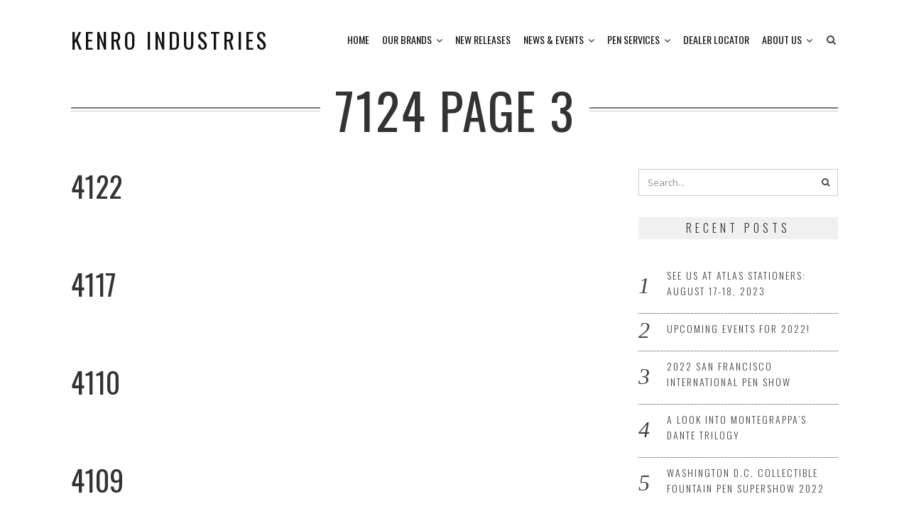

--- FILE ---
content_type: text/html; charset=UTF-8
request_url: https://www.kenroindustries.com/ff-categories/7124/page/3/
body_size: 12072
content:
<!DOCTYPE html>
<html lang="en-US" class="no-js">
<head>
	<meta charset="UTF-8">
	<meta name="viewport" content="width=device-width,initial-scale=1">
	<link rel="profile" href="http://gmpg.org/xfn/11">
	<link rel="pingback" href="https://www.kenroindustries.com/xmlrpc.php">
	<script>(function(html){html.className = html.className.replace(/\bno-js\b/,'js')})(document.documentElement);</script>
<title>7124 &#8211; Page 3 &#8211; Kenro Industries</title>
<meta name='robots' content='max-image-preview:large' />
<link rel='dns-prefetch' href='//fonts.googleapis.com' />
<link rel="alternate" type="application/rss+xml" title="Kenro Industries &raquo; Feed" href="https://www.kenroindustries.com/feed/" />
<link rel="alternate" type="application/rss+xml" title="Kenro Industries &raquo; Comments Feed" href="https://www.kenroindustries.com/comments/feed/" />
<link rel="alternate" type="application/rss+xml" title="Kenro Industries &raquo; 7124 Category Feed" href="https://www.kenroindustries.com/ff-categories/7124/feed/" />
		<!-- This site uses the Google Analytics by MonsterInsights plugin v8.24.0 - Using Analytics tracking - https://www.monsterinsights.com/ -->
		<!-- Note: MonsterInsights is not currently configured on this site. The site owner needs to authenticate with Google Analytics in the MonsterInsights settings panel. -->
					<!-- No tracking code set -->
				<!-- / Google Analytics by MonsterInsights -->
		<script type="text/javascript">
/* <![CDATA[ */
window._wpemojiSettings = {"baseUrl":"https:\/\/s.w.org\/images\/core\/emoji\/14.0.0\/72x72\/","ext":".png","svgUrl":"https:\/\/s.w.org\/images\/core\/emoji\/14.0.0\/svg\/","svgExt":".svg","source":{"concatemoji":"https:\/\/www.kenroindustries.com\/wp-includes\/js\/wp-emoji-release.min.js?ver=6.4.7"}};
/*! This file is auto-generated */
!function(i,n){var o,s,e;function c(e){try{var t={supportTests:e,timestamp:(new Date).valueOf()};sessionStorage.setItem(o,JSON.stringify(t))}catch(e){}}function p(e,t,n){e.clearRect(0,0,e.canvas.width,e.canvas.height),e.fillText(t,0,0);var t=new Uint32Array(e.getImageData(0,0,e.canvas.width,e.canvas.height).data),r=(e.clearRect(0,0,e.canvas.width,e.canvas.height),e.fillText(n,0,0),new Uint32Array(e.getImageData(0,0,e.canvas.width,e.canvas.height).data));return t.every(function(e,t){return e===r[t]})}function u(e,t,n){switch(t){case"flag":return n(e,"\ud83c\udff3\ufe0f\u200d\u26a7\ufe0f","\ud83c\udff3\ufe0f\u200b\u26a7\ufe0f")?!1:!n(e,"\ud83c\uddfa\ud83c\uddf3","\ud83c\uddfa\u200b\ud83c\uddf3")&&!n(e,"\ud83c\udff4\udb40\udc67\udb40\udc62\udb40\udc65\udb40\udc6e\udb40\udc67\udb40\udc7f","\ud83c\udff4\u200b\udb40\udc67\u200b\udb40\udc62\u200b\udb40\udc65\u200b\udb40\udc6e\u200b\udb40\udc67\u200b\udb40\udc7f");case"emoji":return!n(e,"\ud83e\udef1\ud83c\udffb\u200d\ud83e\udef2\ud83c\udfff","\ud83e\udef1\ud83c\udffb\u200b\ud83e\udef2\ud83c\udfff")}return!1}function f(e,t,n){var r="undefined"!=typeof WorkerGlobalScope&&self instanceof WorkerGlobalScope?new OffscreenCanvas(300,150):i.createElement("canvas"),a=r.getContext("2d",{willReadFrequently:!0}),o=(a.textBaseline="top",a.font="600 32px Arial",{});return e.forEach(function(e){o[e]=t(a,e,n)}),o}function t(e){var t=i.createElement("script");t.src=e,t.defer=!0,i.head.appendChild(t)}"undefined"!=typeof Promise&&(o="wpEmojiSettingsSupports",s=["flag","emoji"],n.supports={everything:!0,everythingExceptFlag:!0},e=new Promise(function(e){i.addEventListener("DOMContentLoaded",e,{once:!0})}),new Promise(function(t){var n=function(){try{var e=JSON.parse(sessionStorage.getItem(o));if("object"==typeof e&&"number"==typeof e.timestamp&&(new Date).valueOf()<e.timestamp+604800&&"object"==typeof e.supportTests)return e.supportTests}catch(e){}return null}();if(!n){if("undefined"!=typeof Worker&&"undefined"!=typeof OffscreenCanvas&&"undefined"!=typeof URL&&URL.createObjectURL&&"undefined"!=typeof Blob)try{var e="postMessage("+f.toString()+"("+[JSON.stringify(s),u.toString(),p.toString()].join(",")+"));",r=new Blob([e],{type:"text/javascript"}),a=new Worker(URL.createObjectURL(r),{name:"wpTestEmojiSupports"});return void(a.onmessage=function(e){c(n=e.data),a.terminate(),t(n)})}catch(e){}c(n=f(s,u,p))}t(n)}).then(function(e){for(var t in e)n.supports[t]=e[t],n.supports.everything=n.supports.everything&&n.supports[t],"flag"!==t&&(n.supports.everythingExceptFlag=n.supports.everythingExceptFlag&&n.supports[t]);n.supports.everythingExceptFlag=n.supports.everythingExceptFlag&&!n.supports.flag,n.DOMReady=!1,n.readyCallback=function(){n.DOMReady=!0}}).then(function(){return e}).then(function(){var e;n.supports.everything||(n.readyCallback(),(e=n.source||{}).concatemoji?t(e.concatemoji):e.wpemoji&&e.twemoji&&(t(e.twemoji),t(e.wpemoji)))}))}((window,document),window._wpemojiSettings);
/* ]]> */
</script>
<style id='wp-emoji-styles-inline-css' type='text/css'>

	img.wp-smiley, img.emoji {
		display: inline !important;
		border: none !important;
		box-shadow: none !important;
		height: 1em !important;
		width: 1em !important;
		margin: 0 0.07em !important;
		vertical-align: -0.1em !important;
		background: none !important;
		padding: 0 !important;
	}
</style>
<link rel='stylesheet' id='wp-block-library-css' href='https://www.kenroindustries.com/wp-includes/css/dist/block-library/style.min.css?ver=6.4.7' type='text/css' media='all' />
<style id='classic-theme-styles-inline-css' type='text/css'>
/*! This file is auto-generated */
.wp-block-button__link{color:#fff;background-color:#32373c;border-radius:9999px;box-shadow:none;text-decoration:none;padding:calc(.667em + 2px) calc(1.333em + 2px);font-size:1.125em}.wp-block-file__button{background:#32373c;color:#fff;text-decoration:none}
</style>
<style id='global-styles-inline-css' type='text/css'>
body{--wp--preset--color--black: #000000;--wp--preset--color--cyan-bluish-gray: #abb8c3;--wp--preset--color--white: #ffffff;--wp--preset--color--pale-pink: #f78da7;--wp--preset--color--vivid-red: #cf2e2e;--wp--preset--color--luminous-vivid-orange: #ff6900;--wp--preset--color--luminous-vivid-amber: #fcb900;--wp--preset--color--light-green-cyan: #7bdcb5;--wp--preset--color--vivid-green-cyan: #00d084;--wp--preset--color--pale-cyan-blue: #8ed1fc;--wp--preset--color--vivid-cyan-blue: #0693e3;--wp--preset--color--vivid-purple: #9b51e0;--wp--preset--gradient--vivid-cyan-blue-to-vivid-purple: linear-gradient(135deg,rgba(6,147,227,1) 0%,rgb(155,81,224) 100%);--wp--preset--gradient--light-green-cyan-to-vivid-green-cyan: linear-gradient(135deg,rgb(122,220,180) 0%,rgb(0,208,130) 100%);--wp--preset--gradient--luminous-vivid-amber-to-luminous-vivid-orange: linear-gradient(135deg,rgba(252,185,0,1) 0%,rgba(255,105,0,1) 100%);--wp--preset--gradient--luminous-vivid-orange-to-vivid-red: linear-gradient(135deg,rgba(255,105,0,1) 0%,rgb(207,46,46) 100%);--wp--preset--gradient--very-light-gray-to-cyan-bluish-gray: linear-gradient(135deg,rgb(238,238,238) 0%,rgb(169,184,195) 100%);--wp--preset--gradient--cool-to-warm-spectrum: linear-gradient(135deg,rgb(74,234,220) 0%,rgb(151,120,209) 20%,rgb(207,42,186) 40%,rgb(238,44,130) 60%,rgb(251,105,98) 80%,rgb(254,248,76) 100%);--wp--preset--gradient--blush-light-purple: linear-gradient(135deg,rgb(255,206,236) 0%,rgb(152,150,240) 100%);--wp--preset--gradient--blush-bordeaux: linear-gradient(135deg,rgb(254,205,165) 0%,rgb(254,45,45) 50%,rgb(107,0,62) 100%);--wp--preset--gradient--luminous-dusk: linear-gradient(135deg,rgb(255,203,112) 0%,rgb(199,81,192) 50%,rgb(65,88,208) 100%);--wp--preset--gradient--pale-ocean: linear-gradient(135deg,rgb(255,245,203) 0%,rgb(182,227,212) 50%,rgb(51,167,181) 100%);--wp--preset--gradient--electric-grass: linear-gradient(135deg,rgb(202,248,128) 0%,rgb(113,206,126) 100%);--wp--preset--gradient--midnight: linear-gradient(135deg,rgb(2,3,129) 0%,rgb(40,116,252) 100%);--wp--preset--font-size--small: 13px;--wp--preset--font-size--medium: 20px;--wp--preset--font-size--large: 36px;--wp--preset--font-size--x-large: 42px;--wp--preset--spacing--20: 0.44rem;--wp--preset--spacing--30: 0.67rem;--wp--preset--spacing--40: 1rem;--wp--preset--spacing--50: 1.5rem;--wp--preset--spacing--60: 2.25rem;--wp--preset--spacing--70: 3.38rem;--wp--preset--spacing--80: 5.06rem;--wp--preset--shadow--natural: 6px 6px 9px rgba(0, 0, 0, 0.2);--wp--preset--shadow--deep: 12px 12px 50px rgba(0, 0, 0, 0.4);--wp--preset--shadow--sharp: 6px 6px 0px rgba(0, 0, 0, 0.2);--wp--preset--shadow--outlined: 6px 6px 0px -3px rgba(255, 255, 255, 1), 6px 6px rgba(0, 0, 0, 1);--wp--preset--shadow--crisp: 6px 6px 0px rgba(0, 0, 0, 1);}:where(.is-layout-flex){gap: 0.5em;}:where(.is-layout-grid){gap: 0.5em;}body .is-layout-flow > .alignleft{float: left;margin-inline-start: 0;margin-inline-end: 2em;}body .is-layout-flow > .alignright{float: right;margin-inline-start: 2em;margin-inline-end: 0;}body .is-layout-flow > .aligncenter{margin-left: auto !important;margin-right: auto !important;}body .is-layout-constrained > .alignleft{float: left;margin-inline-start: 0;margin-inline-end: 2em;}body .is-layout-constrained > .alignright{float: right;margin-inline-start: 2em;margin-inline-end: 0;}body .is-layout-constrained > .aligncenter{margin-left: auto !important;margin-right: auto !important;}body .is-layout-constrained > :where(:not(.alignleft):not(.alignright):not(.alignfull)){max-width: var(--wp--style--global--content-size);margin-left: auto !important;margin-right: auto !important;}body .is-layout-constrained > .alignwide{max-width: var(--wp--style--global--wide-size);}body .is-layout-flex{display: flex;}body .is-layout-flex{flex-wrap: wrap;align-items: center;}body .is-layout-flex > *{margin: 0;}body .is-layout-grid{display: grid;}body .is-layout-grid > *{margin: 0;}:where(.wp-block-columns.is-layout-flex){gap: 2em;}:where(.wp-block-columns.is-layout-grid){gap: 2em;}:where(.wp-block-post-template.is-layout-flex){gap: 1.25em;}:where(.wp-block-post-template.is-layout-grid){gap: 1.25em;}.has-black-color{color: var(--wp--preset--color--black) !important;}.has-cyan-bluish-gray-color{color: var(--wp--preset--color--cyan-bluish-gray) !important;}.has-white-color{color: var(--wp--preset--color--white) !important;}.has-pale-pink-color{color: var(--wp--preset--color--pale-pink) !important;}.has-vivid-red-color{color: var(--wp--preset--color--vivid-red) !important;}.has-luminous-vivid-orange-color{color: var(--wp--preset--color--luminous-vivid-orange) !important;}.has-luminous-vivid-amber-color{color: var(--wp--preset--color--luminous-vivid-amber) !important;}.has-light-green-cyan-color{color: var(--wp--preset--color--light-green-cyan) !important;}.has-vivid-green-cyan-color{color: var(--wp--preset--color--vivid-green-cyan) !important;}.has-pale-cyan-blue-color{color: var(--wp--preset--color--pale-cyan-blue) !important;}.has-vivid-cyan-blue-color{color: var(--wp--preset--color--vivid-cyan-blue) !important;}.has-vivid-purple-color{color: var(--wp--preset--color--vivid-purple) !important;}.has-black-background-color{background-color: var(--wp--preset--color--black) !important;}.has-cyan-bluish-gray-background-color{background-color: var(--wp--preset--color--cyan-bluish-gray) !important;}.has-white-background-color{background-color: var(--wp--preset--color--white) !important;}.has-pale-pink-background-color{background-color: var(--wp--preset--color--pale-pink) !important;}.has-vivid-red-background-color{background-color: var(--wp--preset--color--vivid-red) !important;}.has-luminous-vivid-orange-background-color{background-color: var(--wp--preset--color--luminous-vivid-orange) !important;}.has-luminous-vivid-amber-background-color{background-color: var(--wp--preset--color--luminous-vivid-amber) !important;}.has-light-green-cyan-background-color{background-color: var(--wp--preset--color--light-green-cyan) !important;}.has-vivid-green-cyan-background-color{background-color: var(--wp--preset--color--vivid-green-cyan) !important;}.has-pale-cyan-blue-background-color{background-color: var(--wp--preset--color--pale-cyan-blue) !important;}.has-vivid-cyan-blue-background-color{background-color: var(--wp--preset--color--vivid-cyan-blue) !important;}.has-vivid-purple-background-color{background-color: var(--wp--preset--color--vivid-purple) !important;}.has-black-border-color{border-color: var(--wp--preset--color--black) !important;}.has-cyan-bluish-gray-border-color{border-color: var(--wp--preset--color--cyan-bluish-gray) !important;}.has-white-border-color{border-color: var(--wp--preset--color--white) !important;}.has-pale-pink-border-color{border-color: var(--wp--preset--color--pale-pink) !important;}.has-vivid-red-border-color{border-color: var(--wp--preset--color--vivid-red) !important;}.has-luminous-vivid-orange-border-color{border-color: var(--wp--preset--color--luminous-vivid-orange) !important;}.has-luminous-vivid-amber-border-color{border-color: var(--wp--preset--color--luminous-vivid-amber) !important;}.has-light-green-cyan-border-color{border-color: var(--wp--preset--color--light-green-cyan) !important;}.has-vivid-green-cyan-border-color{border-color: var(--wp--preset--color--vivid-green-cyan) !important;}.has-pale-cyan-blue-border-color{border-color: var(--wp--preset--color--pale-cyan-blue) !important;}.has-vivid-cyan-blue-border-color{border-color: var(--wp--preset--color--vivid-cyan-blue) !important;}.has-vivid-purple-border-color{border-color: var(--wp--preset--color--vivid-purple) !important;}.has-vivid-cyan-blue-to-vivid-purple-gradient-background{background: var(--wp--preset--gradient--vivid-cyan-blue-to-vivid-purple) !important;}.has-light-green-cyan-to-vivid-green-cyan-gradient-background{background: var(--wp--preset--gradient--light-green-cyan-to-vivid-green-cyan) !important;}.has-luminous-vivid-amber-to-luminous-vivid-orange-gradient-background{background: var(--wp--preset--gradient--luminous-vivid-amber-to-luminous-vivid-orange) !important;}.has-luminous-vivid-orange-to-vivid-red-gradient-background{background: var(--wp--preset--gradient--luminous-vivid-orange-to-vivid-red) !important;}.has-very-light-gray-to-cyan-bluish-gray-gradient-background{background: var(--wp--preset--gradient--very-light-gray-to-cyan-bluish-gray) !important;}.has-cool-to-warm-spectrum-gradient-background{background: var(--wp--preset--gradient--cool-to-warm-spectrum) !important;}.has-blush-light-purple-gradient-background{background: var(--wp--preset--gradient--blush-light-purple) !important;}.has-blush-bordeaux-gradient-background{background: var(--wp--preset--gradient--blush-bordeaux) !important;}.has-luminous-dusk-gradient-background{background: var(--wp--preset--gradient--luminous-dusk) !important;}.has-pale-ocean-gradient-background{background: var(--wp--preset--gradient--pale-ocean) !important;}.has-electric-grass-gradient-background{background: var(--wp--preset--gradient--electric-grass) !important;}.has-midnight-gradient-background{background: var(--wp--preset--gradient--midnight) !important;}.has-small-font-size{font-size: var(--wp--preset--font-size--small) !important;}.has-medium-font-size{font-size: var(--wp--preset--font-size--medium) !important;}.has-large-font-size{font-size: var(--wp--preset--font-size--large) !important;}.has-x-large-font-size{font-size: var(--wp--preset--font-size--x-large) !important;}
.wp-block-navigation a:where(:not(.wp-element-button)){color: inherit;}
:where(.wp-block-post-template.is-layout-flex){gap: 1.25em;}:where(.wp-block-post-template.is-layout-grid){gap: 1.25em;}
:where(.wp-block-columns.is-layout-flex){gap: 2em;}:where(.wp-block-columns.is-layout-grid){gap: 2em;}
.wp-block-pullquote{font-size: 1.5em;line-height: 1.6;}
</style>
<link rel='stylesheet' id='plyr-css-css' href='https://www.kenroindustries.com/wp-content/plugins/easy-video-player/lib/plyr.css?ver=6.4.7' type='text/css' media='all' />
<link rel='stylesheet' id='ff-style-css' href='https://www.kenroindustries.com/wp-content/plugins/flatfolio-vc/assets/css/style.css?ver=6.4.7' type='text/css' media='all' />
<link rel='stylesheet' id='responsive-lightbox-swipebox-css' href='https://www.kenroindustries.com/wp-content/plugins/responsive-lightbox/assets/swipebox/swipebox.min.css?ver=2.4.6' type='text/css' media='all' />
<link rel='stylesheet' id='rs-plugin-settings-css' href='https://www.kenroindustries.com/wp-content/plugins/revslider/public/assets/css/rs6.css?ver=6.2.1' type='text/css' media='all' />
<style id='rs-plugin-settings-inline-css' type='text/css'>
#rs-demo-id {}
</style>
<link rel='stylesheet' id='woocommerce-layout-css' href='https://www.kenroindustries.com/wp-content/plugins/woocommerce/assets/css/woocommerce-layout.css?ver=8.6.1' type='text/css' media='all' />
<link rel='stylesheet' id='woocommerce-smallscreen-css' href='https://www.kenroindustries.com/wp-content/plugins/woocommerce/assets/css/woocommerce-smallscreen.css?ver=8.6.1' type='text/css' media='only screen and (max-width: 768px)' />
<link rel='stylesheet' id='woocommerce-general-css' href='https://www.kenroindustries.com/wp-content/plugins/woocommerce/assets/css/woocommerce.css?ver=8.6.1' type='text/css' media='all' />
<style id='woocommerce-inline-inline-css' type='text/css'>
.woocommerce form .form-row .required { visibility: visible; }
</style>
<link rel='stylesheet' id='wpsl-styles-css' href='https://www.kenroindustries.com/wp-content/plugins/wp-store-locator/css/styles.min.css?ver=2.2.241' type='text/css' media='all' />
<link rel='stylesheet' id='parent-style-css' href='https://www.kenroindustries.com/wp-content/themes/hellen/style.min.css?ver=6.4.7' type='text/css' media='all' />
<link rel='stylesheet' id='hellen-fonts-css' href='https://fonts.googleapis.com/css?family=Open+Sans%3A400%7COswald%3A300%2C400%2C700&#038;subset&#038;ver=1.3.1' type='text/css' media='all' />
<link rel='stylesheet' id='hellen-style-css' href='https://www.kenroindustries.com/wp-content/themes/hellen-child-theme/style.css?ver=6.4.7' type='text/css' media='all' />
<!--[if IE]>
<link rel='stylesheet' id='hellen-ie-css' href='https://www.kenroindustries.com/wp-content/themes/hellen/css/ie.css?ver=6.4.7' type='text/css' media='all' />
<![endif]-->
<link rel='stylesheet' id='js_composer_front-css' href='https://www.kenroindustries.com/wp-content/plugins/js_composer/assets/css/js_composer.min.css?ver=5.4.7' type='text/css' media='all' />
<link rel='stylesheet' id='hellen-framework-css' href='https://www.kenroindustries.com/wp-content/plugins/hellen-framework/css/framework.min.css?ver=6.4.7' type='text/css' media='all' />
<style id='hellen-framework-inline-css' type='text/css'>
body,input,select,textarea{font-family:"Open Sans",sans-serif}h1, h2, h3, h4, h5, h6, blockquote cite, blockquote em, th, button, input[type="button"], input[type="reset"], input[type="submit"], .hellen-btn, #topbar, #offcanvas .topbar-text, #nav, .text-logo, #mobilenav, .widget-title, .widget_archive ul a, .widget_categories ul a, .widget_nav_menu ul a, .widget_meta ul a, .widget_pages ul a, .widget_recent_entries ul a, .widget_recent_comments ul a, a.follow-us, .tagcloud, .copyright-text, #footernav, .isolated-date, a.more-link, .entry-tags, .hellen-nav, .comment-meta .comment-author .fn, .reply, .post-navigation, .woocommerce span.onsale, .woocommerce ul.products li.product .onsale, .woocommerce #respond input#submit, .woocommerce a.button, .woocommerce button.button, .woocommerce input.button, .woocommerce a.added_to_cart, .woocommerce a.add_to_cart_button, .woocommerce nav.woocommerce-pagination, .woocommerce div.product .woocommerce-tabs ul.tabs li a, .woocommerce table.shop_table th, .woocommerce table.shop_table td.product-name a, .counter-number, .gallery-title-hover .gal-item-rollover, .heading-subtitle, .hellen-list, .vc_progress_bar .vc_single_bar .vc_label, .woocommerce #reviews #comments ol.commentlist li .comment-text p.meta, .rev-btn{font-family:"Oswald",sans-serif}
</style>
<script type="text/javascript" id="plyr-js-js-extra">
/* <![CDATA[ */
var easy_video_player = {"plyr_iconUrl":"https:\/\/www.kenroindustries.com\/wp-content\/plugins\/easy-video-player\/lib\/plyr.svg","plyr_blankVideo":"https:\/\/www.kenroindustries.com\/wp-content\/plugins\/easy-video-player\/lib\/blank.mp4"};
/* ]]> */
</script>
<script type="text/javascript" src="https://www.kenroindustries.com/wp-content/plugins/easy-video-player/lib/plyr.js?ver=6.4.7" id="plyr-js-js"></script>
<script type="text/javascript" src="https://www.kenroindustries.com/wp-includes/js/jquery/jquery.min.js?ver=3.7.1" id="jquery-core-js"></script>
<script type="text/javascript" src="https://www.kenroindustries.com/wp-includes/js/jquery/jquery-migrate.min.js?ver=3.4.1" id="jquery-migrate-js"></script>
<script type="text/javascript" src="https://www.kenroindustries.com/wp-content/plugins/responsive-lightbox/assets/swipebox/jquery.swipebox.min.js?ver=2.4.6" id="responsive-lightbox-swipebox-js"></script>
<script type="text/javascript" src="https://www.kenroindustries.com/wp-includes/js/underscore.min.js?ver=1.13.4" id="underscore-js"></script>
<script type="text/javascript" src="https://www.kenroindustries.com/wp-content/plugins/responsive-lightbox/assets/infinitescroll/infinite-scroll.pkgd.min.js?ver=6.4.7" id="responsive-lightbox-infinite-scroll-js"></script>
<script type="text/javascript" id="responsive-lightbox-js-before">
/* <![CDATA[ */
var rlArgs = {"script":"swipebox","selector":"lightbox","customEvents":"","activeGalleries":true,"animation":true,"hideCloseButtonOnMobile":false,"removeBarsOnMobile":false,"hideBars":true,"hideBarsDelay":5000,"videoMaxWidth":1080,"useSVG":true,"loopAtEnd":false,"woocommerce_gallery":false,"ajaxurl":"https:\/\/www.kenroindustries.com\/wp-admin\/admin-ajax.php","nonce":"6ba05c1ee6","preview":false,"postId":4277,"scriptExtension":false};
/* ]]> */
</script>
<script type="text/javascript" src="https://www.kenroindustries.com/wp-content/plugins/responsive-lightbox/js/front.js?ver=2.4.6" id="responsive-lightbox-js"></script>
<script type="text/javascript" src="https://www.kenroindustries.com/wp-content/plugins/revslider/public/assets/js/rbtools.min.js?ver=6.0" id="tp-tools-js"></script>
<script type="text/javascript" src="https://www.kenroindustries.com/wp-content/plugins/revslider/public/assets/js/rs6.min.js?ver=6.2.1" id="revmin-js"></script>
<script type="text/javascript" src="https://www.kenroindustries.com/wp-content/plugins/woocommerce/assets/js/jquery-blockui/jquery.blockUI.min.js?ver=2.7.0-wc.8.6.1" id="jquery-blockui-js" data-wp-strategy="defer"></script>
<script type="text/javascript" id="wc-add-to-cart-js-extra">
/* <![CDATA[ */
var wc_add_to_cart_params = {"ajax_url":"\/wp-admin\/admin-ajax.php","wc_ajax_url":"\/?wc-ajax=%%endpoint%%","i18n_view_cart":"View cart","cart_url":"https:\/\/www.kenroindustries.com\/cart\/","is_cart":"","cart_redirect_after_add":"no"};
/* ]]> */
</script>
<script type="text/javascript" src="https://www.kenroindustries.com/wp-content/plugins/woocommerce/assets/js/frontend/add-to-cart.min.js?ver=8.6.1" id="wc-add-to-cart-js" data-wp-strategy="defer"></script>
<script type="text/javascript" src="https://www.kenroindustries.com/wp-content/plugins/woocommerce/assets/js/js-cookie/js.cookie.min.js?ver=2.1.4-wc.8.6.1" id="js-cookie-js" defer="defer" data-wp-strategy="defer"></script>
<script type="text/javascript" id="woocommerce-js-extra">
/* <![CDATA[ */
var woocommerce_params = {"ajax_url":"\/wp-admin\/admin-ajax.php","wc_ajax_url":"\/?wc-ajax=%%endpoint%%"};
/* ]]> */
</script>
<script type="text/javascript" src="https://www.kenroindustries.com/wp-content/plugins/woocommerce/assets/js/frontend/woocommerce.min.js?ver=8.6.1" id="woocommerce-js" defer="defer" data-wp-strategy="defer"></script>
<script type="text/javascript" src="https://www.kenroindustries.com/wp-content/plugins/js_composer/assets/js/vendors/woocommerce-add-to-cart.js?ver=5.4.7" id="vc_woocommerce-add-to-cart-js-js"></script>
<!--[if lt IE 9]>
<script type="text/javascript" src="https://www.kenroindustries.com/wp-content/themes/hellen/js/html5.js?ver=3.7.0" id="hellen-html5-js"></script>
<![endif]-->
<link rel="https://api.w.org/" href="https://www.kenroindustries.com/wp-json/" /><link rel="EditURI" type="application/rsd+xml" title="RSD" href="https://www.kenroindustries.com/xmlrpc.php?rsd" />
<meta name="generator" content="WordPress 6.4.7" />
<meta name="generator" content="WooCommerce 8.6.1" />
<!-- Global site tag (gtag.js) - Google Analytics -->
<script async src="https://www.googletagmanager.com/gtag/js?id=G-4M28PPHFMY"></script>
<script>
  window.dataLayer = window.dataLayer || [];
  function gtag(){dataLayer.push(arguments);}
  gtag('js', new Date());

  gtag('config', 'G-4M28PPHFMY');
</script>	<noscript><style>.woocommerce-product-gallery{ opacity: 1 !important; }</style></noscript>
	<style type="text/css">.recentcomments a{display:inline !important;padding:0 !important;margin:0 !important;}</style><meta name="generator" content="Powered by WPBakery Page Builder - drag and drop page builder for WordPress."/>
<!--[if lte IE 9]><link rel="stylesheet" type="text/css" href="https://www.kenroindustries.com/wp-content/plugins/js_composer/assets/css/vc_lte_ie9.min.css" media="screen"><![endif]--><meta name="generator" content="Powered by Slider Revolution 6.2.1 - responsive, Mobile-Friendly Slider Plugin for WordPress with comfortable drag and drop interface." />
<link rel="icon" href="https://www.kenroindustries.com/wp-content/uploads/2018/09/111aaa-100x100.png" sizes="32x32" />
<link rel="icon" href="https://www.kenroindustries.com/wp-content/uploads/2018/09/111aaa.png" sizes="192x192" />
<link rel="apple-touch-icon" href="https://www.kenroindustries.com/wp-content/uploads/2018/09/111aaa.png" />
<meta name="msapplication-TileImage" content="https://www.kenroindustries.com/wp-content/uploads/2018/09/111aaa.png" />
<script type="text/javascript">function setREVStartSize(e){			
			try {								
				var pw = document.getElementById(e.c).parentNode.offsetWidth,
					newh;
				pw = pw===0 || isNaN(pw) ? window.innerWidth : pw;
				e.tabw = e.tabw===undefined ? 0 : parseInt(e.tabw);
				e.thumbw = e.thumbw===undefined ? 0 : parseInt(e.thumbw);
				e.tabh = e.tabh===undefined ? 0 : parseInt(e.tabh);
				e.thumbh = e.thumbh===undefined ? 0 : parseInt(e.thumbh);
				e.tabhide = e.tabhide===undefined ? 0 : parseInt(e.tabhide);
				e.thumbhide = e.thumbhide===undefined ? 0 : parseInt(e.thumbhide);
				e.mh = e.mh===undefined || e.mh=="" || e.mh==="auto" ? 0 : parseInt(e.mh,0);		
				if(e.layout==="fullscreen" || e.l==="fullscreen") 						
					newh = Math.max(e.mh,window.innerHeight);				
				else{					
					e.gw = Array.isArray(e.gw) ? e.gw : [e.gw];
					for (var i in e.rl) if (e.gw[i]===undefined || e.gw[i]===0) e.gw[i] = e.gw[i-1];					
					e.gh = e.el===undefined || e.el==="" || (Array.isArray(e.el) && e.el.length==0)? e.gh : e.el;
					e.gh = Array.isArray(e.gh) ? e.gh : [e.gh];
					for (var i in e.rl) if (e.gh[i]===undefined || e.gh[i]===0) e.gh[i] = e.gh[i-1];
										
					var nl = new Array(e.rl.length),
						ix = 0,						
						sl;					
					e.tabw = e.tabhide>=pw ? 0 : e.tabw;
					e.thumbw = e.thumbhide>=pw ? 0 : e.thumbw;
					e.tabh = e.tabhide>=pw ? 0 : e.tabh;
					e.thumbh = e.thumbhide>=pw ? 0 : e.thumbh;					
					for (var i in e.rl) nl[i] = e.rl[i]<window.innerWidth ? 0 : e.rl[i];
					sl = nl[0];									
					for (var i in nl) if (sl>nl[i] && nl[i]>0) { sl = nl[i]; ix=i;}															
					var m = pw>(e.gw[ix]+e.tabw+e.thumbw) ? 1 : (pw-(e.tabw+e.thumbw)) / (e.gw[ix]);					

					newh =  (e.type==="carousel" && e.justify==="true" ? e.gh[ix] : (e.gh[ix] * m)) + (e.tabh + e.thumbh);
				}			
				
				if(window.rs_init_css===undefined) window.rs_init_css = document.head.appendChild(document.createElement("style"));					
				document.getElementById(e.c).height = newh;
				window.rs_init_css.innerHTML += "#"+e.c+"_wrapper { height: "+newh+"px }";				
			} catch(e){
				console.log("Failure at Presize of Slider:" + e)
			}					   
		  };</script>
		<style type="text/css" id="wp-custom-css">
			/* show complete product title on catalog page */
.woocommerce ul.products li.product h3 a {
    display: contents;
    white-space: normal;
}		</style>
		<noscript><style type="text/css"> .wpb_animate_when_almost_visible { opacity: 1; }</style></noscript>    
    
<style id="color-preview"></style>

            <meta name="_globalsign-domain-verification" content="0zdhY6CnqllCzFZBb2JTArsJIGU7OGpPptntymnk2c" />
</head>

<body class="archive paged tax-ff-categories term-287 paged-3 theme-hellen woocommerce-no-js hellen nav-skin-light layout-wide has-sidebar sidebar-right wpb-js-composer js-comp-ver-5.4.7 vc_responsive">
    
    <div id="page" class="site">
        
        <div id="wrapper">

                        
            <div id="masthead" class="hellen-masthead masthead-inline">
                
                <div class="masthead-inner">
            
                    <div class="container">

                        <div class="site-branding">
    
    <a href="https://www.kenroindustries.com/" rel="home" id="logo">
    
            
    <span class="text-logo">Kenro Industries</span>
        
            
    </a><!-- #logo -->

</div><!-- .site-branding -->
                        <div id="navbar">
    
    <div id="navbar-inner">
    
        
        <div class="main-navigation">

            <div class="menu"><ul id="nav" class="menu main-menu"><li id="menu-item-1293" class="menu-item menu-item-type-post_type menu-item-object-page menu-item-home menu-item-1293"><a href="https://www.kenroindustries.com/">Home</a></li>
<li id="menu-item-1383" class="menu-item menu-item-type-custom menu-item-object-custom menu-item-has-children menu-item-1383"><a href="#">Our Brands</a>
<ul class="sub-menu">
	<li id="menu-item-7348" class="menu-item menu-item-type-post_type menu-item-object-page menu-item-has-children menu-item-7348"><a href="https://www.kenroindustries.com/aurora/">Aurora</a>
	<ul class="sub-menu">
		<li id="menu-item-1385" class="menu-item menu-item-type-custom menu-item-object-custom menu-item-1385"><a href="/aurora#aurora_pens">Pens</a></li>
		<li id="menu-item-1386" class="menu-item menu-item-type-custom menu-item-object-custom menu-item-1386"><a href="/aurora#aurora_aurora-inks">Inks</a></li>
		<li id="menu-item-1387" class="menu-item menu-item-type-custom menu-item-object-custom menu-item-1387"><a href="/aurora#aurora_leather">Leather</a></li>
	</ul>
</li>
	<li id="menu-item-8300" class="menu-item menu-item-type-post_type menu-item-object-page menu-item-8300"><a href="https://www.kenroindustries.com/esterbrook/">Esterbrook</a></li>
	<li id="menu-item-17636" class="menu-item menu-item-type-post_type menu-item-object-page menu-item-17636"><a href="https://www.kenroindustries.com/ferris-wheel-press/">Ferris Wheel Press</a></li>
	<li id="menu-item-13921" class="menu-item menu-item-type-post_type menu-item-object-page menu-item-13921"><a href="https://www.kenroindustries.com/loclen/">Loclen</a></li>
	<li id="menu-item-14087" class="menu-item menu-item-type-custom menu-item-object-custom menu-item-has-children menu-item-14087"><a href="https://kenroindustries.com/writing/">Pininfarina</a>
	<ul class="sub-menu">
		<li id="menu-item-8907" class="menu-item menu-item-type-post_type menu-item-object-page menu-item-8907"><a href="https://www.kenroindustries.com/writing/">Writing</a></li>
		<li id="menu-item-8481" class="menu-item menu-item-type-post_type menu-item-object-page menu-item-8481"><a href="https://www.kenroindustries.com/folio/">Folio</a></li>
		<li id="menu-item-8808" class="menu-item menu-item-type-post_type menu-item-object-page menu-item-8808"><a href="https://www.kenroindustries.com/pininfarina/personalize/">Personalize</a></li>
	</ul>
</li>
	<li id="menu-item-16643" class="menu-item menu-item-type-post_type menu-item-object-page menu-item-16643"><a href="https://www.kenroindustries.com/sheaffer-pen/">Sheaffer Pen</a></li>
	<li id="menu-item-11004" class="menu-item menu-item-type-post_type menu-item-object-page menu-item-11004"><a href="https://www.kenroindustries.com/ystudio/">ystudio</a></li>
	<li id="menu-item-1400" class="menu-item menu-item-type-custom menu-item-object-custom menu-item-1400"><a href="http://kenrocreative.com">Kenro Creative</a></li>
</ul>
</li>
<li id="menu-item-9100" class="menu-item menu-item-type-post_type menu-item-object-page menu-item-9100"><a href="https://www.kenroindustries.com/new-releases/">New Releases</a></li>
<li id="menu-item-9313" class="menu-item menu-item-type-custom menu-item-object-custom menu-item-has-children menu-item-9313"><a href="#">News &#038; Events</a>
<ul class="sub-menu">
	<li id="menu-item-7281" class="menu-item menu-item-type-post_type menu-item-object-page menu-item-7281"><a href="https://www.kenroindustries.com/news/">News</a></li>
	<li id="menu-item-7280" class="menu-item menu-item-type-post_type menu-item-object-page menu-item-7280"><a href="https://www.kenroindustries.com/events/">Events</a></li>
</ul>
</li>
<li id="menu-item-9314" class="menu-item menu-item-type-custom menu-item-object-custom menu-item-has-children menu-item-9314"><a href="#">Pen Services</a>
<ul class="sub-menu">
	<li id="menu-item-11424" class="menu-item menu-item-type-post_type menu-item-object-page menu-item-11424"><a href="https://www.kenroindustries.com/repairs/">Service</a></li>
	<li id="menu-item-9609" class="menu-item menu-item-type-post_type menu-item-object-page menu-item-9609"><a href="https://www.kenroindustries.com/test/">Warranty</a></li>
	<li id="menu-item-9610" class="menu-item menu-item-type-custom menu-item-object-custom menu-item-9610"><a href="https://kenroinkd.com/">Shop</a></li>
	<li id="menu-item-11448" class="menu-item menu-item-type-post_type menu-item-object-page menu-item-11448"><a href="https://www.kenroindustries.com/club-kenro/">Kenro Insider</a></li>
</ul>
</li>
<li id="menu-item-1427" class="menu-item menu-item-type-post_type menu-item-object-page menu-item-1427"><a href="https://www.kenroindustries.com/dealer-locator/">Dealer Locator</a></li>
<li id="menu-item-7339" class="menu-item menu-item-type-post_type menu-item-object-page menu-item-has-children menu-item-7339"><a href="https://www.kenroindustries.com/about-us/">About Us</a>
<ul class="sub-menu">
	<li id="menu-item-1430" class="menu-item menu-item-type-post_type menu-item-object-page menu-item-1430"><a href="https://www.kenroindustries.com/contact-2/">Contact</a></li>
</ul>
</li>
</ul></div>
        </div><!-- .main-navigation -->

        
                
        
<div id="header-search" class="header-search">

    <a class="search-icon">

        <i class="fa fa-search"></i>
        <i class="fa fa-close"></i>

    </a>

    <div class="hover-search-form">
        
        <div class="search-form-inner">

            <form method="get" action="https://www.kenroindustries.com/">

                <input type="search" name="s" class="search-field" value="" placeholder="Search..." />

                <button type="submit" class="submit" title="Go"><i class="fa fa-search"></i></button>

            </form>
            
        </div><!-- .search-form-inner -->

    </div><!-- .hover-search-form -->

</div>        
    </div><!-- #navbar-inner -->

</div><!-- #navbar -->
                        <a id="hamburger">
                            <span></span>
                            <span></span>
                            <span></span>
                        </a>

                    </div><!-- .container -->
                    
                                        
        <div class="header-cart header-cart-hidden" id="header-cart">

            <a class="cart-contents" href="https://www.kenroindustries.com/cart/" title="&lt;span class=&quot;woocommerce-Price-amount amount&quot;&gt;&lt;bdi&gt;&lt;span class=&quot;woocommerce-Price-currencySymbol&quot;&gt;&#036;&lt;/span&gt;0.00&lt;/bdi&gt;&lt;/span&gt;">
                
                <i class="fa fa-shopping-cart"></i>

                <span class="items-count">
                     0                </span>

            </a>

        </div><!-- .header-cart -->

                            
                </div><!-- .masthead-inner -->
                
            </div><!-- #masthead -->
            
            <div id="masthead-height"></div>

            <div id="content" class="site-content"><div id="page-header" class="archive-titlebar">
    
    <div class="container">
    
        <h1 id="page-title">

            7124<span class="page-number"> Page 3</span>
        </h1><!-- #archive-title -->

    </div><!-- .container -->

</div><!-- #page-header -->


<div id="page-wrapper">
    
    <div class="container">

        <div id="primary">

                        
            <div class="hellen-blog blog-standard" id="blog" >
                
                <div class="masonry-loader"></div>
                
                <div class="blog-container" id="blog-container">

                    
<article id="post-4277" class="hellen-post post-standard post-4277 ff-projects type-ff-projects status-publish hentry ff-categories-285 ff-categories-286 ff-categories-287 ff-categories-288 ff-categories-289 ff-categories-290 ff-categories-291 ff-categories-292 ff-categories-293 ff-categories-294 ff-categories-295 ff-categories-296 ff-categories-297 ff-categories-298 ff-categories-299 ff-categories-300 ff-categories-301 ff-categories-302 ff-categories-303 ff-categories-304 ff-categories-305 ff-categories-306 ff-categories-307 ff-categories-308 ff-categories-309 ff-categories-310 ff-categories-311 ff-categories-312 ff-categories-313 ff-categories-314 ff-categories-315 ff-categories-316">
    
        
    <div class="post-inner">
    
        <header class="entry-header post-header">
    
    
    <h2 class="entry-title post-title">
        <a href="https://www.kenroindustries.com/ff-projects/4122/" rel="bookmark">4122</a>
    </h2>

    
    <div class="post-meta entry-meta"></div>
</header>

        
        <div class="entry-section">

                        
            <div class="entry-content post-content">

                
            </div><!-- .entry-content -->
            
            
            
            
        </div><!-- .entry-section -->
        
    </div><!-- .post-inner -->

</article><!-- #post-## -->
<article id="post-4275" class="hellen-post post-standard post-4275 ff-projects type-ff-projects status-publish hentry ff-categories-285 ff-categories-286 ff-categories-287 ff-categories-288 ff-categories-289 ff-categories-290 ff-categories-291 ff-categories-292 ff-categories-293 ff-categories-294 ff-categories-295 ff-categories-296 ff-categories-297 ff-categories-298 ff-categories-299 ff-categories-300 ff-categories-301 ff-categories-302 ff-categories-303 ff-categories-304 ff-categories-305 ff-categories-306 ff-categories-307 ff-categories-308 ff-categories-309 ff-categories-310 ff-categories-311 ff-categories-312 ff-categories-313 ff-categories-314 ff-categories-315 ff-categories-316">
    
        
    <div class="post-inner">
    
        <header class="entry-header post-header">
    
    
    <h2 class="entry-title post-title">
        <a href="https://www.kenroindustries.com/ff-projects/4117/" rel="bookmark">4117</a>
    </h2>

    
    <div class="post-meta entry-meta"></div>
</header>

        
        <div class="entry-section">

                        
            <div class="entry-content post-content">

                
            </div><!-- .entry-content -->
            
            
            
            
        </div><!-- .entry-section -->
        
    </div><!-- .post-inner -->

</article><!-- #post-## -->
<article id="post-4273" class="hellen-post post-standard post-4273 ff-projects type-ff-projects status-publish hentry ff-categories-285 ff-categories-286 ff-categories-287 ff-categories-288 ff-categories-289 ff-categories-290 ff-categories-291 ff-categories-292 ff-categories-293 ff-categories-294 ff-categories-295 ff-categories-296 ff-categories-297 ff-categories-298 ff-categories-299 ff-categories-300 ff-categories-301 ff-categories-302 ff-categories-303 ff-categories-304 ff-categories-305 ff-categories-306 ff-categories-307 ff-categories-308 ff-categories-309 ff-categories-310 ff-categories-311 ff-categories-312 ff-categories-313 ff-categories-314 ff-categories-315 ff-categories-316">
    
        
    <div class="post-inner">
    
        <header class="entry-header post-header">
    
    
    <h2 class="entry-title post-title">
        <a href="https://www.kenroindustries.com/ff-projects/4110/" rel="bookmark">4110</a>
    </h2>

    
    <div class="post-meta entry-meta"></div>
</header>

        
        <div class="entry-section">

                        
            <div class="entry-content post-content">

                
            </div><!-- .entry-content -->
            
            
            
            
        </div><!-- .entry-section -->
        
    </div><!-- .post-inner -->

</article><!-- #post-## -->
<article id="post-4271" class="hellen-post post-standard post-4271 ff-projects type-ff-projects status-publish hentry ff-categories-285 ff-categories-286 ff-categories-287 ff-categories-288 ff-categories-289 ff-categories-290 ff-categories-291 ff-categories-292 ff-categories-293 ff-categories-294 ff-categories-295 ff-categories-296 ff-categories-297 ff-categories-298 ff-categories-299 ff-categories-300 ff-categories-301 ff-categories-302 ff-categories-303 ff-categories-304 ff-categories-305 ff-categories-306 ff-categories-307 ff-categories-308 ff-categories-309 ff-categories-310 ff-categories-311 ff-categories-312 ff-categories-313 ff-categories-314 ff-categories-315 ff-categories-316">
    
        
    <div class="post-inner">
    
        <header class="entry-header post-header">
    
    
    <h2 class="entry-title post-title">
        <a href="https://www.kenroindustries.com/ff-projects/4109/" rel="bookmark">4109</a>
    </h2>

    
    <div class="post-meta entry-meta"></div>
</header>

        
        <div class="entry-section">

                        
            <div class="entry-content post-content">

                
            </div><!-- .entry-content -->
            
            
            
            
        </div><!-- .entry-section -->
        
    </div><!-- .post-inner -->

</article><!-- #post-## -->
<article id="post-4269" class="hellen-post post-standard post-4269 ff-projects type-ff-projects status-publish hentry ff-categories-285 ff-categories-286 ff-categories-287 ff-categories-288 ff-categories-289 ff-categories-290 ff-categories-291 ff-categories-292 ff-categories-293 ff-categories-294 ff-categories-295 ff-categories-296 ff-categories-297 ff-categories-298 ff-categories-299 ff-categories-300 ff-categories-301 ff-categories-302 ff-categories-303 ff-categories-304 ff-categories-305 ff-categories-306 ff-categories-307 ff-categories-308 ff-categories-309 ff-categories-310 ff-categories-311 ff-categories-312 ff-categories-313 ff-categories-314 ff-categories-315 ff-categories-316">
    
        
    <div class="post-inner">
    
        <header class="entry-header post-header">
    
    
    <h2 class="entry-title post-title">
        <a href="https://www.kenroindustries.com/ff-projects/4108/" rel="bookmark">4108</a>
    </h2>

    
    <div class="post-meta entry-meta"></div>
</header>

        
        <div class="entry-section">

                        
            <div class="entry-content post-content">

                
            </div><!-- .entry-content -->
            
            
            
            
        </div><!-- .entry-section -->
        
    </div><!-- .post-inner -->

</article><!-- #post-## -->
<article id="post-4267" class="hellen-post post-standard post-4267 ff-projects type-ff-projects status-publish hentry ff-categories-285 ff-categories-286 ff-categories-287 ff-categories-288 ff-categories-289 ff-categories-290 ff-categories-291 ff-categories-292 ff-categories-293 ff-categories-294 ff-categories-295 ff-categories-296 ff-categories-297 ff-categories-298 ff-categories-299 ff-categories-300 ff-categories-301 ff-categories-302 ff-categories-303 ff-categories-304 ff-categories-305 ff-categories-306 ff-categories-307 ff-categories-308 ff-categories-309 ff-categories-310 ff-categories-311 ff-categories-312 ff-categories-313 ff-categories-314 ff-categories-315 ff-categories-316">
    
        
    <div class="post-inner">
    
        <header class="entry-header post-header">
    
    
    <h2 class="entry-title post-title">
        <a href="https://www.kenroindustries.com/ff-projects/4106/" rel="bookmark">4106</a>
    </h2>

    
    <div class="post-meta entry-meta"></div>
</header>

        
        <div class="entry-section">

                        
            <div class="entry-content post-content">

                
            </div><!-- .entry-content -->
            
            
            
            
        </div><!-- .entry-section -->
        
    </div><!-- .post-inner -->

</article><!-- #post-## -->
<article id="post-4265" class="hellen-post post-standard post-4265 ff-projects type-ff-projects status-publish hentry ff-categories-285 ff-categories-286 ff-categories-287 ff-categories-288 ff-categories-289 ff-categories-290 ff-categories-291 ff-categories-292 ff-categories-293 ff-categories-294 ff-categories-295 ff-categories-296 ff-categories-297 ff-categories-298 ff-categories-299 ff-categories-300 ff-categories-301 ff-categories-302 ff-categories-303 ff-categories-304 ff-categories-305 ff-categories-306 ff-categories-307 ff-categories-308 ff-categories-309 ff-categories-310 ff-categories-311 ff-categories-312 ff-categories-313 ff-categories-314 ff-categories-315 ff-categories-316">
    
        
    <div class="post-inner">
    
        <header class="entry-header post-header">
    
    
    <h2 class="entry-title post-title">
        <a href="https://www.kenroindustries.com/ff-projects/4105/" rel="bookmark">4105</a>
    </h2>

    
    <div class="post-meta entry-meta"></div>
</header>

        
        <div class="entry-section">

                        
            <div class="entry-content post-content">

                
            </div><!-- .entry-content -->
            
            
            
            
        </div><!-- .entry-section -->
        
    </div><!-- .post-inner -->

</article><!-- #post-## -->
<article id="post-4263" class="hellen-post post-standard post-4263 ff-projects type-ff-projects status-publish hentry ff-categories-285 ff-categories-286 ff-categories-287 ff-categories-288 ff-categories-289 ff-categories-290 ff-categories-291 ff-categories-292 ff-categories-293 ff-categories-294 ff-categories-295 ff-categories-296 ff-categories-297 ff-categories-298 ff-categories-299 ff-categories-300 ff-categories-301 ff-categories-302 ff-categories-303 ff-categories-304 ff-categories-305 ff-categories-306 ff-categories-307 ff-categories-308 ff-categories-309 ff-categories-310 ff-categories-311 ff-categories-312 ff-categories-313 ff-categories-314 ff-categories-315 ff-categories-316">
    
        
    <div class="post-inner">
    
        <header class="entry-header post-header">
    
    
    <h2 class="entry-title post-title">
        <a href="https://www.kenroindustries.com/ff-projects/4104/" rel="bookmark">4104</a>
    </h2>

    
    <div class="post-meta entry-meta"></div>
</header>

        
        <div class="entry-section">

                        
            <div class="entry-content post-content">

                
            </div><!-- .entry-content -->
            
            
            
            
        </div><!-- .entry-section -->
        
    </div><!-- .post-inner -->

</article><!-- #post-## -->
<article id="post-4259" class="hellen-post post-standard post-4259 ff-projects type-ff-projects status-publish hentry ff-categories-285 ff-categories-286 ff-categories-287 ff-categories-288 ff-categories-289 ff-categories-290 ff-categories-291 ff-categories-292 ff-categories-293 ff-categories-294 ff-categories-295 ff-categories-296 ff-categories-297 ff-categories-298 ff-categories-299 ff-categories-300 ff-categories-301 ff-categories-302 ff-categories-303 ff-categories-304 ff-categories-305 ff-categories-306 ff-categories-307 ff-categories-308 ff-categories-309 ff-categories-310 ff-categories-311 ff-categories-312 ff-categories-313 ff-categories-314 ff-categories-315 ff-categories-316">
    
        
    <div class="post-inner">
    
        <header class="entry-header post-header">
    
    
    <h2 class="entry-title post-title">
        <a href="https://www.kenroindustries.com/ff-projects/4103/" rel="bookmark">4103</a>
    </h2>

    
    <div class="post-meta entry-meta"></div>
</header>

        
        <div class="entry-section">

                        
            <div class="entry-content post-content">

                
            </div><!-- .entry-content -->
            
            
            
            
        </div><!-- .entry-section -->
        
    </div><!-- .post-inner -->

</article><!-- #post-## -->
<article id="post-4257" class="hellen-post post-standard post-4257 ff-projects type-ff-projects status-publish hentry ff-categories-285 ff-categories-286 ff-categories-287 ff-categories-288 ff-categories-289 ff-categories-290 ff-categories-291 ff-categories-292 ff-categories-293 ff-categories-294 ff-categories-295 ff-categories-296 ff-categories-297 ff-categories-298 ff-categories-299 ff-categories-300 ff-categories-301 ff-categories-302 ff-categories-303 ff-categories-304 ff-categories-305 ff-categories-306 ff-categories-307 ff-categories-308 ff-categories-309 ff-categories-310 ff-categories-311 ff-categories-312 ff-categories-313 ff-categories-314 ff-categories-315 ff-categories-316">
    
        
    <div class="post-inner">
    
        <header class="entry-header post-header">
    
    
    <h2 class="entry-title post-title">
        <a href="https://www.kenroindustries.com/ff-projects/4102/" rel="bookmark">4102</a>
    </h2>

    
    <div class="post-meta entry-meta"></div>
</header>

        
        <div class="entry-section">

                        
            <div class="entry-content post-content">

                
            </div><!-- .entry-content -->
            
            
            
            
        </div><!-- .entry-section -->
        
    </div><!-- .post-inner -->

</article><!-- #post-## -->                    
                                        
                </div><!-- .blog-container -->
                
                <div class="hellen-nav hellen-custom-query-nav"><a class="prev page-numbers" href="https://www.kenroindustries.com/ff-categories/7124/page/2/"><span>Previous</span></a>
<a class="page-numbers" href="https://www.kenroindustries.com/ff-categories/7124/page/1/"><span>1</span></a>
<a class="page-numbers" href="https://www.kenroindustries.com/ff-categories/7124/page/2/"><span>2</span></a>
<span aria-current="page" class="page-numbers current"><span>3</span></span>
<a class="page-numbers" href="https://www.kenroindustries.com/ff-categories/7124/page/4/"><span>4</span></a>
<a class="next page-numbers" href="https://www.kenroindustries.com/ff-categories/7124/page/4/"><span>Next</span></a></div>
            </div><!-- #blog -->

            
        </div><!-- #primary -->

        <aside id="secondary" class="widget-area">
    
    <section id="search-2" class="widget widget_search"><div class="search-form">
    
    <form method="get" action="https://www.kenroindustries.com/">
        
        <input type="search" name="s" class="search-field" value="" placeholder="Search..." />
        
        <button type="submit" class="submit" title="Go"><i class="fa fa-search"></i></button>
        
    </form>
    
</div><!-- .search-form --></section>
		<section id="recent-posts-2" class="widget widget_recent_entries">
		<h2 class="widget-title">Recent Posts</h2>
		<ul>
											<li>
					<a href="https://www.kenroindustries.com/see-us-at-atlas-stationers/">See Us at Atlas Stationers: August 17-18, 2023</a>
									</li>
											<li>
					<a href="https://www.kenroindustries.com/upcoming-events-for-2022/">Upcoming Events for 2022!</a>
									</li>
											<li>
					<a href="https://www.kenroindustries.com/2022-san-francisco-international-pen-show/">2022 San Francisco International Pen Show</a>
									</li>
											<li>
					<a href="https://www.kenroindustries.com/a-look-into-montegrappas-dante-trilogy/">A Look into Montegrappa&#8217;s Dante Trilogy</a>
									</li>
											<li>
					<a href="https://www.kenroindustries.com/washington-d-c-collectible-fountain-pen-supershow-2022/">Washington D.C. Collectible Fountain Pen SUPERSHOW 2022</a>
									</li>
					</ul>

		</section><section id="recent-comments-2" class="widget widget_recent_comments"><h2 class="widget-title">Recent Comments</h2><ul id="recentcomments"></ul></section><section id="archives-2" class="widget widget_archive"><h2 class="widget-title">Archives</h2>
			<ul>
					<li><a href='https://www.kenroindustries.com/2023/08/'>August 2023</a></li>
	<li><a href='https://www.kenroindustries.com/2022/10/'>October 2022</a></li>
	<li><a href='https://www.kenroindustries.com/2022/08/'>August 2022</a></li>
	<li><a href='https://www.kenroindustries.com/2022/07/'>July 2022</a></li>
	<li><a href='https://www.kenroindustries.com/2022/06/'>June 2022</a></li>
	<li><a href='https://www.kenroindustries.com/2022/04/'>April 2022</a></li>
	<li><a href='https://www.kenroindustries.com/2022/03/'>March 2022</a></li>
	<li><a href='https://www.kenroindustries.com/2022/01/'>January 2022</a></li>
	<li><a href='https://www.kenroindustries.com/2021/11/'>November 2021</a></li>
	<li><a href='https://www.kenroindustries.com/2021/10/'>October 2021</a></li>
	<li><a href='https://www.kenroindustries.com/2021/09/'>September 2021</a></li>
	<li><a href='https://www.kenroindustries.com/2021/08/'>August 2021</a></li>
	<li><a href='https://www.kenroindustries.com/2021/07/'>July 2021</a></li>
	<li><a href='https://www.kenroindustries.com/2021/06/'>June 2021</a></li>
	<li><a href='https://www.kenroindustries.com/2021/05/'>May 2021</a></li>
	<li><a href='https://www.kenroindustries.com/2021/02/'>February 2021</a></li>
	<li><a href='https://www.kenroindustries.com/2021/01/'>January 2021</a></li>
	<li><a href='https://www.kenroindustries.com/2020/12/'>December 2020</a></li>
	<li><a href='https://www.kenroindustries.com/2020/11/'>November 2020</a></li>
	<li><a href='https://www.kenroindustries.com/2020/09/'>September 2020</a></li>
	<li><a href='https://www.kenroindustries.com/2020/07/'>July 2020</a></li>
	<li><a href='https://www.kenroindustries.com/2020/06/'>June 2020</a></li>
	<li><a href='https://www.kenroindustries.com/2020/05/'>May 2020</a></li>
	<li><a href='https://www.kenroindustries.com/2020/04/'>April 2020</a></li>
	<li><a href='https://www.kenroindustries.com/2020/03/'>March 2020</a></li>
	<li><a href='https://www.kenroindustries.com/2020/02/'>February 2020</a></li>
	<li><a href='https://www.kenroindustries.com/2020/01/'>January 2020</a></li>
	<li><a href='https://www.kenroindustries.com/2019/12/'>December 2019</a></li>
	<li><a href='https://www.kenroindustries.com/2019/11/'>November 2019</a></li>
	<li><a href='https://www.kenroindustries.com/2019/10/'>October 2019</a></li>
	<li><a href='https://www.kenroindustries.com/2019/09/'>September 2019</a></li>
	<li><a href='https://www.kenroindustries.com/2019/08/'>August 2019</a></li>
	<li><a href='https://www.kenroindustries.com/2019/06/'>June 2019</a></li>
	<li><a href='https://www.kenroindustries.com/2019/05/'>May 2019</a></li>
	<li><a href='https://www.kenroindustries.com/2019/04/'>April 2019</a></li>
	<li><a href='https://www.kenroindustries.com/2019/03/'>March 2019</a></li>
	<li><a href='https://www.kenroindustries.com/2019/02/'>February 2019</a></li>
	<li><a href='https://www.kenroindustries.com/2019/01/'>January 2019</a></li>
	<li><a href='https://www.kenroindustries.com/2018/12/'>December 2018</a></li>
	<li><a href='https://www.kenroindustries.com/2018/11/'>November 2018</a></li>
	<li><a href='https://www.kenroindustries.com/2018/10/'>October 2018</a></li>
	<li><a href='https://www.kenroindustries.com/2018/09/'>September 2018</a></li>
	<li><a href='https://www.kenroindustries.com/2018/08/'>August 2018</a></li>
	<li><a href='https://www.kenroindustries.com/2018/07/'>July 2018</a></li>
	<li><a href='https://www.kenroindustries.com/2018/06/'>June 2018</a></li>
	<li><a href='https://www.kenroindustries.com/2018/05/'>May 2018</a></li>
	<li><a href='https://www.kenroindustries.com/2018/04/'>April 2018</a></li>
	<li><a href='https://www.kenroindustries.com/2018/03/'>March 2018</a></li>
	<li><a href='https://www.kenroindustries.com/2018/02/'>February 2018</a></li>
	<li><a href='https://www.kenroindustries.com/2018/01/'>January 2018</a></li>
	<li><a href='https://www.kenroindustries.com/2017/12/'>December 2017</a></li>
	<li><a href='https://www.kenroindustries.com/2017/11/'>November 2017</a></li>
	<li><a href='https://www.kenroindustries.com/2017/10/'>October 2017</a></li>
	<li><a href='https://www.kenroindustries.com/2017/09/'>September 2017</a></li>
	<li><a href='https://www.kenroindustries.com/2017/08/'>August 2017</a></li>
	<li><a href='https://www.kenroindustries.com/2017/07/'>July 2017</a></li>
	<li><a href='https://www.kenroindustries.com/2017/06/'>June 2017</a></li>
			</ul>

			</section><section id="categories-2" class="widget widget_categories"><h2 class="widget-title">Categories</h2>
			<ul>
					<li class="cat-item cat-item-3"><a href="https://www.kenroindustries.com/category/events/">Events</a>
</li>
	<li class="cat-item cat-item-5"><a href="https://www.kenroindustries.com/category/model/">Model</a>
</li>
	<li class="cat-item cat-item-333"><a href="https://www.kenroindustries.com/category/new-releases/">New Releases</a>
</li>
	<li class="cat-item cat-item-4"><a href="https://www.kenroindustries.com/category/news/">News</a>
</li>
	<li class="cat-item cat-item-1"><a href="https://www.kenroindustries.com/category/uncategorized/">Uncategorized</a>
</li>
			</ul>

			</section><section id="meta-2" class="widget widget_meta"><h2 class="widget-title">Meta</h2>
		<ul>
						<li><a href="https://www.kenroindustries.com/wp-login.php">Log in</a></li>
			<li><a href="https://www.kenroindustries.com/feed/">Entries feed</a></li>
			<li><a href="https://www.kenroindustries.com/comments/feed/">Comments feed</a></li>

			<li><a href="https://wordpress.org/">WordPress.org</a></li>
		</ul>

		</section>    
</aside><!-- #secondary -->    
        
    </div><!-- .container -->
    
</div><!-- #page-wrapper -->


        </div><!-- .site-content -->

        
        <footer id="footer" class="site-footer">

            

<div id="footer-sidebar" class="footer-widgets">

    <div class="container">

        <div class="footer-sidebar-wrapper column-3"><aside class="widget-area footer-col">

    <div id="hellen-instagram-2" class="widget widget_instagram"><h2 class="widget-title">IG: NY Pen Guy</h2></div><div id="hellen-instagram-4" class="widget widget_instagram"><h2 class="widget-title">IG: Montegrappa USA</h2></div>
</aside><!-- #secondary -->




<aside class="widget-area footer-col">

    <div id="hellen-instagram-3" class="widget widget_instagram"><h2 class="widget-title">IG: ESTERBROOK</h2></div><div id="hellen-instagram-5" class="widget widget_instagram"><h2 class="widget-title">IG: Aurora Pens</h2></div>
</aside><!-- #secondary -->




<aside class="widget-area footer-col">

    <div id="hellen-instagram-6" class="widget widget_instagram"><h2 class="widget-title">IG: Kenro Official</h2></div>
</aside><!-- #secondary --></div>
    </div><!-- .container -->

</div><!-- #footer-sidebar -->

            
<div id="footer-bottom" class="footer-bottom footer-bottom-inline">

    <div class="container">
    
        <div class="footer-left">
            
                    
        </div><!-- .footer-left -->
        
        <div class="footer-right">
            
                    
        </div><!-- .footer-right -->
    
    </div><!-- .container -->

</div><!-- #footer-bottom -->
        </footer><!-- #footer -->

        
    </div><!-- #wrapper -->

</div><!-- #page -->


<div id="offcanvas">

                
        <nav id="mobilenav" class="offcanvas-nav">

            <div class="menu"><ul id="menu-main-menu" class="menu"><li class="menu-item menu-item-type-post_type menu-item-object-page menu-item-home menu-item-1293"><a href="https://www.kenroindustries.com/">Home</a><span class="indicator"></span></li>
<li class="menu-item menu-item-type-custom menu-item-object-custom menu-item-has-children menu-item-1383"><a href="#">Our Brands</a><span class="indicator"></span>
<ul class="sub-menu">
	<li class="menu-item menu-item-type-post_type menu-item-object-page menu-item-has-children menu-item-7348"><a href="https://www.kenroindustries.com/aurora/">Aurora</a><span class="indicator"></span>
	<ul class="sub-menu">
		<li class="menu-item menu-item-type-custom menu-item-object-custom menu-item-1385"><a href="/aurora#aurora_pens">Pens</a><span class="indicator"></span></li>
		<li class="menu-item menu-item-type-custom menu-item-object-custom menu-item-1386"><a href="/aurora#aurora_aurora-inks">Inks</a><span class="indicator"></span></li>
		<li class="menu-item menu-item-type-custom menu-item-object-custom menu-item-1387"><a href="/aurora#aurora_leather">Leather</a><span class="indicator"></span></li>
	</ul>
</li>
	<li class="menu-item menu-item-type-post_type menu-item-object-page menu-item-8300"><a href="https://www.kenroindustries.com/esterbrook/">Esterbrook</a><span class="indicator"></span></li>
	<li class="menu-item menu-item-type-post_type menu-item-object-page menu-item-17636"><a href="https://www.kenroindustries.com/ferris-wheel-press/">Ferris Wheel Press</a><span class="indicator"></span></li>
	<li class="menu-item menu-item-type-post_type menu-item-object-page menu-item-13921"><a href="https://www.kenroindustries.com/loclen/">Loclen</a><span class="indicator"></span></li>
	<li class="menu-item menu-item-type-custom menu-item-object-custom menu-item-has-children menu-item-14087"><a href="https://kenroindustries.com/writing/">Pininfarina</a><span class="indicator"></span>
	<ul class="sub-menu">
		<li class="menu-item menu-item-type-post_type menu-item-object-page menu-item-8907"><a href="https://www.kenroindustries.com/writing/">Writing</a><span class="indicator"></span></li>
		<li class="menu-item menu-item-type-post_type menu-item-object-page menu-item-8481"><a href="https://www.kenroindustries.com/folio/">Folio</a><span class="indicator"></span></li>
		<li class="menu-item menu-item-type-post_type menu-item-object-page menu-item-8808"><a href="https://www.kenroindustries.com/pininfarina/personalize/">Personalize</a><span class="indicator"></span></li>
	</ul>
</li>
	<li class="menu-item menu-item-type-post_type menu-item-object-page menu-item-16643"><a href="https://www.kenroindustries.com/sheaffer-pen/">Sheaffer Pen</a><span class="indicator"></span></li>
	<li class="menu-item menu-item-type-post_type menu-item-object-page menu-item-11004"><a href="https://www.kenroindustries.com/ystudio/">ystudio</a><span class="indicator"></span></li>
	<li class="menu-item menu-item-type-custom menu-item-object-custom menu-item-1400"><a href="http://kenrocreative.com">Kenro Creative</a><span class="indicator"></span></li>
</ul>
</li>
<li class="menu-item menu-item-type-post_type menu-item-object-page menu-item-9100"><a href="https://www.kenroindustries.com/new-releases/">New Releases</a><span class="indicator"></span></li>
<li class="menu-item menu-item-type-custom menu-item-object-custom menu-item-has-children menu-item-9313"><a href="#">News &#038; Events</a><span class="indicator"></span>
<ul class="sub-menu">
	<li class="menu-item menu-item-type-post_type menu-item-object-page menu-item-7281"><a href="https://www.kenroindustries.com/news/">News</a><span class="indicator"></span></li>
	<li class="menu-item menu-item-type-post_type menu-item-object-page menu-item-7280"><a href="https://www.kenroindustries.com/events/">Events</a><span class="indicator"></span></li>
</ul>
</li>
<li class="menu-item menu-item-type-custom menu-item-object-custom menu-item-has-children menu-item-9314"><a href="#">Pen Services</a><span class="indicator"></span>
<ul class="sub-menu">
	<li class="menu-item menu-item-type-post_type menu-item-object-page menu-item-11424"><a href="https://www.kenroindustries.com/repairs/">Service</a><span class="indicator"></span></li>
	<li class="menu-item menu-item-type-post_type menu-item-object-page menu-item-9609"><a href="https://www.kenroindustries.com/test/">Warranty</a><span class="indicator"></span></li>
	<li class="menu-item menu-item-type-custom menu-item-object-custom menu-item-9610"><a href="https://kenroinkd.com/">Shop</a><span class="indicator"></span></li>
	<li class="menu-item menu-item-type-post_type menu-item-object-page menu-item-11448"><a href="https://www.kenroindustries.com/club-kenro/">Kenro Insider</a><span class="indicator"></span></li>
</ul>
</li>
<li class="menu-item menu-item-type-post_type menu-item-object-page menu-item-1427"><a href="https://www.kenroindustries.com/dealer-locator/">Dealer Locator</a><span class="indicator"></span></li>
<li class="menu-item menu-item-type-post_type menu-item-object-page menu-item-has-children menu-item-7339"><a href="https://www.kenroindustries.com/about-us/">About Us</a><span class="indicator"></span>
<ul class="sub-menu">
	<li class="menu-item menu-item-type-post_type menu-item-object-page menu-item-1430"><a href="https://www.kenroindustries.com/contact-2/">Contact</a><span class="indicator"></span></li>
</ul>
</li>
</ul></div>
        </nav><!-- #wi-mainnav -->
    
        
        
    <div class="search-form">
    
    <form method="get" action="https://www.kenroindustries.com/">
        
        <input type="search" name="s" class="search-field" value="" placeholder="Search..." />
        
        <button type="submit" class="submit" title="Go"><i class="fa fa-search"></i></button>
        
    </form>
    
</div><!-- .search-form -->    
        
</div><!-- #offcanvas -->

<div id="offcanvas-overlay"></div>
        
        <script>(function(document, tag) { var script = document.createElement(tag); var element = document.getElementsByTagName('body')[0]; script.src = 'https://acsbap.com/api/v1/assets/js/acsb.js'; script.async = true; script.defer = true; (typeof element === 'undefined' ? document.getElementsByTagName('html')[0] : element).appendChild(script); script.onload = function() { AccessiBe.init({ statementLink : '', feedbackLink : '', showAllActions : false, keyNavStrong : false, hideMobile : false, hideTrigger : false, wlbl : 'accessiBe', language : 'en', focusInnerColor : '#146FF8', focusOuterColor : '#ff7216', leadColor : '#146FF8', triggerColor : '#146FF8', size : 'big', position : 'right', triggerRadius : '50%', triggerPositionX : 'right', triggerPositionY : 'bottom', triggerIcon : 'default', triggerSize : 'medium', triggerOffsetX : 20, triggerOffsetY : 20, usefulLinks : { }, mobile : { triggerSize : 'small', triggerPositionX : 'right', triggerPositionY : 'bottom', triggerOffsetX : 0, triggerOffsetY : 0, triggerRadius : '0' } }); };}(document, 'script'));</script>	<script type='text/javascript'>
		(function () {
			var c = document.body.className;
			c = c.replace(/woocommerce-no-js/, 'woocommerce-js');
			document.body.className = c;
		})();
	</script>
	<script type="text/javascript" src="https://www.kenroindustries.com/wp-content/plugins/woocommerce/assets/js/sourcebuster/sourcebuster.min.js?ver=8.6.1" id="sourcebuster-js-js"></script>
<script type="text/javascript" id="wc-order-attribution-js-extra">
/* <![CDATA[ */
var wc_order_attribution = {"params":{"lifetime":1.0e-5,"session":30,"ajaxurl":"https:\/\/www.kenroindustries.com\/wp-admin\/admin-ajax.php","prefix":"wc_order_attribution_","allowTracking":true},"fields":{"source_type":"current.typ","referrer":"current_add.rf","utm_campaign":"current.cmp","utm_source":"current.src","utm_medium":"current.mdm","utm_content":"current.cnt","utm_id":"current.id","utm_term":"current.trm","session_entry":"current_add.ep","session_start_time":"current_add.fd","session_pages":"session.pgs","session_count":"udata.vst","user_agent":"udata.uag"}};
/* ]]> */
</script>
<script type="text/javascript" src="https://www.kenroindustries.com/wp-content/plugins/woocommerce/assets/js/frontend/order-attribution.min.js?ver=8.6.1" id="wc-order-attribution-js"></script>
<script type="text/javascript" id="hellen-script-js-extra">
/* <![CDATA[ */
var HELLEN = {"header_sticky":"","header_sticky_height":"56"};
/* ]]> */
</script>
<script type="text/javascript" src="https://www.kenroindustries.com/wp-content/themes/hellen/js/theme.min.js?ver=1.3.1" id="hellen-script-js"></script>
<script type="text/javascript" src="https://www.kenroindustries.com/wp-content/plugins/hellen-framework/js/framework.min.js" id="hellen-framework-js"></script>

</body>
</html>